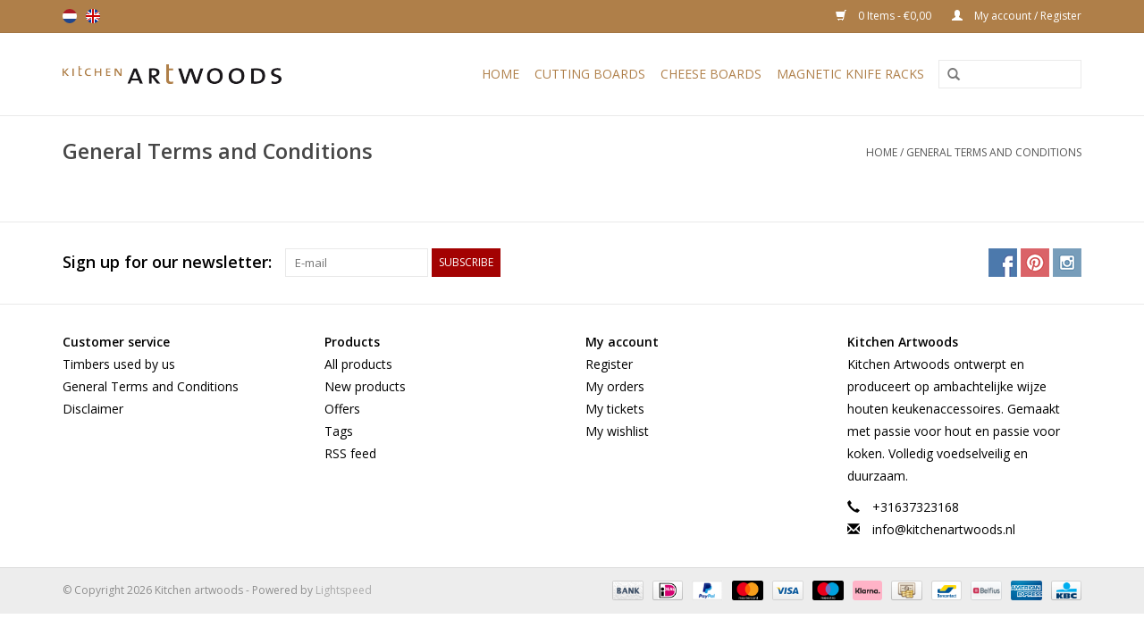

--- FILE ---
content_type: text/html;charset=utf-8
request_url: https://www.kitchenartwoods.nl/en/service/general-terms-conditions/
body_size: 3142
content:
<!DOCTYPE html>
<html lang="en">
  <head>
    <meta charset="utf-8"/>
<!-- [START] 'blocks/head.rain' -->
<!--

  (c) 2008-2026 Lightspeed Netherlands B.V.
  http://www.lightspeedhq.com
  Generated: 21-01-2026 @ 13:11:31

-->
<link rel="canonical" href="https://www.kitchenartwoods.nl/en/service/general-terms-conditions/"/>
<link rel="alternate" href="https://www.kitchenartwoods.nl/en/index.rss" type="application/rss+xml" title="New products"/>
<meta name="robots" content="noodp,noydir"/>
<meta name="google-site-verification" content="ncY-wNxe0noRckujmzroKZnLl379P6vMxG4ip7MJsbY"/>
<meta name="google-site-verification" content="UxvxM3OArL-zMbPW85zBZpOwT7R1CYNMJtAgIiwPs6Y"/>
<meta property="og:url" content="https://www.kitchenartwoods.nl/en/service/general-terms-conditions/?source=facebook"/>
<meta property="og:site_name" content="Kitchen artwoods"/>
<meta property="og:title" content="General Terms and Conditions"/>
<meta property="og:description" content="Kitchen Artwoods is a company that designs and manufactures end grain cutting boards and other wooden kitchen accessories to traditional methods. Elegant produc"/>
<!--[if lt IE 9]>
<script src="https://cdn.webshopapp.com/assets/html5shiv.js?2025-02-20"></script>
<![endif]-->
<!-- [END] 'blocks/head.rain' -->
    <title>General Terms and Conditions - Kitchen artwoods</title>
    <meta name="description" content="Kitchen Artwoods is a company that designs and manufactures end grain cutting boards and other wooden kitchen accessories to traditional methods. Elegant produc" />
    <meta name="keywords" content="General, Terms, and, Conditions" />
    <meta http-equiv="X-UA-Compatible" content="IE=edge,chrome=1">
    <meta name="viewport" content="width=device-width, initial-scale=1.0">
    <meta name="apple-mobile-web-app-capable" content="yes">
    <meta name="apple-mobile-web-app-status-bar-style" content="black">
    
    <link rel="shortcut icon" href="https://cdn.webshopapp.com/shops/109782/themes/88702/v/39567/assets/favicon.ico?20250107163930" type="image/x-icon" />
    <link href='https://fonts.googleapis.com/css?family=Open%20Sans:400,300,600' rel='stylesheet' type='text/css'>
    <link href='https://fonts.googleapis.com/css?family=Open%20Sans:400,300,600' rel='stylesheet' type='text/css'>
    <link rel="shortcut icon" href="https://cdn.webshopapp.com/shops/109782/themes/88702/v/39567/assets/favicon.ico?20250107163930" type="image/x-icon" /> 
    <link rel="stylesheet" href="https://cdn.webshopapp.com/shops/109782/themes/88702/assets/bootstrap.css?20251118022902" />
    <link rel="stylesheet" href="https://cdn.webshopapp.com/shops/109782/themes/88702/assets/style.css?20251118022902" />    
    <link rel="stylesheet" href="https://cdn.webshopapp.com/shops/109782/themes/88702/assets/settings.css?20251118022902" />  
    <link rel="stylesheet" href="https://cdn.webshopapp.com/assets/gui-2-0.css?2025-02-20" />
    <link rel="stylesheet" href="https://cdn.webshopapp.com/assets/gui-responsive-2-0.css?2025-02-20" />   
    <link rel="stylesheet" href="https://cdn.webshopapp.com/shops/109782/themes/88702/assets/custom.css?20251118022902" />
    <script src="https://cdn.webshopapp.com/assets/jquery-1-9-1.js?2025-02-20"></script>
    <script src="https://cdn.webshopapp.com/assets/jquery-ui-1-10-1.js?2025-02-20"></script>
   
    <script type="text/javascript" src="https://cdn.webshopapp.com/shops/109782/themes/88702/assets/global.js?20251118022902"></script>

    <script type="text/javascript" src="https://cdn.webshopapp.com/shops/109782/themes/88702/assets/jcarousel.js?20251118022902"></script>
    <script type="text/javascript" src="https://cdn.webshopapp.com/assets/gui.js?2025-02-20"></script>
    <script type="text/javascript" src="https://cdn.webshopapp.com/assets/gui-responsive-2-0.js?2025-02-20"></script>
        
    <!--[if lt IE 9]>
    <link rel="stylesheet" href="https://cdn.webshopapp.com/shops/109782/themes/88702/assets/style-ie.css?20251118022902" />
    <![endif]-->
  </head>
  <body>  
    <header>
      <div class="topnav">
        <div class="container">
                    <div class="left">
                        <div class="languages">
                            <a href="https://www.kitchenartwoods.nl/nl/" class="flag nl" title="Nederlands" lang="nl">Nederlands</a>
                            <a href="https://www.kitchenartwoods.nl/en/" class="flag en" title="English" lang="en">English</a>
                          </div>
                                  </div>
                    <div class="right">
            <a href="https://www.kitchenartwoods.nl/en/cart/" title="Cart" class="cart"> 
              <span class="glyphicon glyphicon-shopping-cart"></span>
              0 Items - €0,00
            </a>
            <a href="https://www.kitchenartwoods.nl/en/account/" title="My account" class="my-account">
              <span class="glyphicon glyphicon-user"></span>
                            My account / Register
                          </a>
          </div>
        </div>
      </div>
      <div class="navigation container">
        <div class="align">
          <ul class="burger">
            <img src="https://cdn.webshopapp.com/shops/109782/themes/88702/assets/hamburger.png?20251118022902" width="32" height="32" alt="Menu">
          </ul>
          <div class="vertical logo">
            <a href="https://www.kitchenartwoods.nl/en/" title="Kitchen Artwoods">
              <img src="https://cdn.webshopapp.com/shops/109782/themes/88702/assets/logo.png?20250107161954" alt="Kitchen Artwoods" />
            </a>
          </div>
          <nav class="nonbounce desktop vertical">
            <form action="https://www.kitchenartwoods.nl/en/search/" method="get" id="formSearch">
              <input type="text" name="q" autocomplete="off"  value=""/>
              <span onclick="$('#formSearch').submit();" title="Search" class="glyphicon glyphicon-search"></span>
            </form>            
            <ul>
              <li class="item home ">
                <a class="itemLink" href="https://www.kitchenartwoods.nl/en/">Home</a>
              </li>
                            <li class="item sub">
                <a class="itemLink" href="https://www.kitchenartwoods.nl/en/cutting-boards/" title="Cutting Boards">Cutting Boards</a>
                                <span class="glyphicon glyphicon-play"></span>
                <ul class="subnav">
                                    <li class="subitem">
                    <a class="subitemLink" href="https://www.kitchenartwoods.nl/en/cutting-boards/our-permanent-collection-of-cutting-boards/" title="Our permanent collection of cutting boards">Our permanent collection of cutting boards</a>
                                      </li>
                                    <li class="subitem">
                    <a class="subitemLink" href="https://www.kitchenartwoods.nl/en/cutting-boards/one-off-designs-in-stock/" title="One off designs, in stock">One off designs, in stock</a>
                                      </li>
                                  </ul>
                              </li>
                            <li class="item">
                <a class="itemLink" href="https://www.kitchenartwoods.nl/en/cheese-boards/" title="Cheese boards">Cheese boards</a>
                              </li>
                            <li class="item">
                <a class="itemLink" href="https://www.kitchenartwoods.nl/en/magnetic-knife-racks/" title="Magnetic Knife racks">Magnetic Knife racks</a>
                              </li>
                                                      </ul>
            <span class="glyphicon glyphicon-remove"></span>  
          </nav>
        </div>
      </div>
    </header>
    
    <div class="wrapper">
      <div class="container content">
                <div class="page-title row textpage">
  <div class="col-sm-6 col-md-6">
    <h1>General Terms and Conditions</h1>
  </div>
  <div class="col-sm-6 col-md-6 breadcrumbs text-right">
    <a href="https://www.kitchenartwoods.nl/en/" title="Home">Home</a>
    
        / <a href="https://www.kitchenartwoods.nl/en/service/general-terms-conditions/">General Terms and Conditions</a>
      </div>  
  </div>      </div>
      
      <footer>
        <hr class="full-width" />
        <div class="container">
          <div class="social row">
                        <div class="newsletter col-xs-12 col-sm-7 col-md-7">
              <span class="title">Sign up for our newsletter:</span>
              <form id="formNewsletter" action="https://www.kitchenartwoods.nl/en/account/newsletter/" method="post">
                <input type="hidden" name="key" value="cd386e19dab3062f7859862158913aec" />
                <input type="text" name="email" id="formNewsletterEmail" value="" placeholder="E-mail"/>
                <a class="btn glyphicon glyphicon-send" href="#" onclick="$('#formNewsletter').submit(); return false;" title="Subscribe" ><span>Subscribe</span></a>
              </form>
            </div>
                            <div class="social-media col-xs-12 col-md-12  col-sm-5 col-md-5 text-right">
              <a href="facebook.com/kitchenartwoods" class="social-icon facebook" target="_blank"></a>                                          <a href="https://pinterest.com/kitchenartwoods" class="social-icon pinterest" target="_blank"></a>                                          <a href="www.instagram.com/kitchenartwoods" class="social-icon instagram" target="_blank" title="Instagram Kitchen artwoods"></a>              
            </div>
                      </div>
          <hr class="full-width" />
          <div class="links row">
            <div class="col-xs-12 col-sm-3 col-md-3">
              <strong>Customer service</strong>
              <ul>
                                <li><a href="https://www.kitchenartwoods.nl/en/service/door-ons-gebruikte-houtsoorten/" title="Timbers used by us">Timbers used by us</a></li>
                                <li><a href="https://www.kitchenartwoods.nl/en/service/general-terms-conditions/" title="General Terms and Conditions">General Terms and Conditions</a></li>
                                <li><a href="https://www.kitchenartwoods.nl/en/service/disclaimer/" title="Disclaimer">Disclaimer</a></li>
                              </ul>
            </div>          
            <div class="col-xs-6 col-sm-3 col-md-3">
              <strong>Products</strong>
              <ul>
                <li><a href="https://www.kitchenartwoods.nl/en/collection/" title="All products">All products</a></li>
                <li><a href="https://www.kitchenartwoods.nl/en/collection/?sort=newest" title="New products">New products</a></li>
                <li><a href="https://www.kitchenartwoods.nl/en/collection/offers/" title="Offers">Offers</a></li>
                                <li><a href="https://www.kitchenartwoods.nl/en/tags/" title="Tags">Tags</a></li>                <li><a href="https://www.kitchenartwoods.nl/en/index.rss" title="RSS feed">RSS feed</a></li>
              </ul>
            </div>
            <div class="col-xs-6 col-sm-3 col-md-3">
              <strong>
                                My account
                              </strong>
              <ul>
                                <li><a href="https://www.kitchenartwoods.nl/en/account/" title="Register">Register</a></li>
                                <li><a href="https://www.kitchenartwoods.nl/en/account/orders/" title="My orders">My orders</a></li>
                <li><a href="https://www.kitchenartwoods.nl/en/account/tickets/" title="My tickets">My tickets</a></li>
                <li><a href="https://www.kitchenartwoods.nl/en/account/wishlist/" title="My wishlist">My wishlist</a></li>
                              </ul>
            </div>
            <div class="col-xs-12 col-sm-3 col-md-3">
              <strong>Kitchen Artwoods</strong>              <span class="contact-description">Kitchen Artwoods ontwerpt en produceert op ambachtelijke wijze houten keukenaccessoires. Gemaakt met passie voor hout en passie voor koken. Volledig voedselveilig en duurzaam.</span>                            <div class="contact">
                <span class="glyphicon glyphicon-earphone"></span>
                +31637323168
              </div>
                                          <div class="contact">
                <span class="glyphicon glyphicon-envelope"></span>
                <a href="/cdn-cgi/l/email-protection#cda4a3aba28da6a4b9aea5a8a3acbfb9baa2a2a9bee3a3a1" title="Email"><span class="__cf_email__" data-cfemail="d6bfb8b0b996bdbfa2b5beb3b8b7a4a2a1b9b9b2a5f8b8ba">[email&#160;protected]</span></a>
              </div>
                                                                    </div>
          </div>
          <hr class="full-width" />
        </div>
        <div class="copyright-payment">
          <div class="container">
            <div class="row">
              <div class="copyright col-md-6">
                &copy; Copyright 2026 Kitchen artwoods - 
                                Powered by
                                <a href="https://www.lightspeedhq.com/" title="Lightspeed" target="_blank">Lightspeed</a>
                                                              </div>
              <div class="payments col-md-6 text-right">
                                <a href="https://www.kitchenartwoods.nl/en/service/payment-methods/" title="Payment methods">
                  <img src="https://cdn.webshopapp.com/assets/icon-payment-banktransfer.png?2025-02-20" alt="Bank transfer" />
                </a>
                                <a href="https://www.kitchenartwoods.nl/en/service/payment-methods/" title="Payment methods">
                  <img src="https://cdn.webshopapp.com/assets/icon-payment-ideal.png?2025-02-20" alt="iDEAL" />
                </a>
                                <a href="https://www.kitchenartwoods.nl/en/service/payment-methods/" title="Payment methods">
                  <img src="https://cdn.webshopapp.com/assets/icon-payment-paypal.png?2025-02-20" alt="PayPal" />
                </a>
                                <a href="https://www.kitchenartwoods.nl/en/service/payment-methods/" title="Payment methods">
                  <img src="https://cdn.webshopapp.com/assets/icon-payment-mastercard.png?2025-02-20" alt="MasterCard" />
                </a>
                                <a href="https://www.kitchenartwoods.nl/en/service/payment-methods/" title="Payment methods">
                  <img src="https://cdn.webshopapp.com/assets/icon-payment-visa.png?2025-02-20" alt="Visa" />
                </a>
                                <a href="https://www.kitchenartwoods.nl/en/service/payment-methods/" title="Payment methods">
                  <img src="https://cdn.webshopapp.com/assets/icon-payment-maestro.png?2025-02-20" alt="Maestro" />
                </a>
                                <a href="https://www.kitchenartwoods.nl/en/service/payment-methods/" title="Payment methods">
                  <img src="https://cdn.webshopapp.com/assets/icon-payment-directebanking.png?2025-02-20" alt="SOFORT Banking" />
                </a>
                                <a href="https://www.kitchenartwoods.nl/en/service/payment-methods/" title="Payment methods">
                  <img src="https://cdn.webshopapp.com/assets/icon-payment-cash.png?2025-02-20" alt="Cash" />
                </a>
                                <a href="https://www.kitchenartwoods.nl/en/service/payment-methods/" title="Payment methods">
                  <img src="https://cdn.webshopapp.com/assets/icon-payment-mistercash.png?2025-02-20" alt="Bancontact" />
                </a>
                                <a href="https://www.kitchenartwoods.nl/en/service/payment-methods/" title="Payment methods">
                  <img src="https://cdn.webshopapp.com/assets/icon-payment-belfius.png?2025-02-20" alt="Belfius" />
                </a>
                                <a href="https://www.kitchenartwoods.nl/en/service/payment-methods/" title="Payment methods">
                  <img src="https://cdn.webshopapp.com/assets/icon-payment-americanexpress.png?2025-02-20" alt="American Express" />
                </a>
                                <a href="https://www.kitchenartwoods.nl/en/service/payment-methods/" title="Payment methods">
                  <img src="https://cdn.webshopapp.com/assets/icon-payment-kbc.png?2025-02-20" alt="KBC" />
                </a>
                              </div>
            </div>
          </div>
        </div>
      </footer>
    </div>
    <!-- [START] 'blocks/body.rain' -->
<script data-cfasync="false" src="/cdn-cgi/scripts/5c5dd728/cloudflare-static/email-decode.min.js"></script><script>
(function () {
  var s = document.createElement('script');
  s.type = 'text/javascript';
  s.async = true;
  s.src = 'https://www.kitchenartwoods.nl/en/services/stats/pageview.js';
  ( document.getElementsByTagName('head')[0] || document.getElementsByTagName('body')[0] ).appendChild(s);
})();
</script>
<!-- [END] 'blocks/body.rain' -->
  </body>

</html>

--- FILE ---
content_type: text/css; charset=UTF-8
request_url: https://cdn.webshopapp.com/shops/109782/themes/88702/assets/custom.css?20251118022902
body_size: 539
content:
/* 20250107161954 - v2 */
.gui,
.gui-block-linklist li a {
  color: #000000;
}

.gui-page-title,
.gui a.gui-bold,
.gui-block-subtitle,
.gui-table thead tr th,
.gui ul.gui-products li .gui-products-title a,
.gui-form label,
.gui-block-title.gui-dark strong,
.gui-block-title.gui-dark strong a,
.gui-content-subtitle {
  color: #000000;
}

.gui-block-inner strong {
  color: #848484;
}

.gui a {
  color: #000000;
}

.gui-input.gui-focus,
.gui-text.gui-focus,
.gui-select.gui-focus {
  border-color: #000000;
  box-shadow: 0 0 2px #000000;
}

.gui-select.gui-focus .gui-handle {
  border-color: #000000;
}

.gui-block,
.gui-block-title,
.gui-buttons.gui-border,
.gui-block-inner,
.gui-image {
  border-color: #af7f49;
}

.gui-block-title {
  color: #333333;
  background-color: #af7f49;
}

.gui-content-title {
  color: #333333;
}

.gui-form .gui-field .gui-description span {
  color: #000000;
}

.gui-block-inner {
  background-color: #a87946;
}

.gui-block-option {
  border-color: #f3ebe3;
  background-color: #fbf8f5;
}

.gui-block-option-block {
  border-color: #f3ebe3;
}

.gui-block-title strong {
  color: #333333;
}

.gui-line,
.gui-cart-sum .gui-line {
  background-color: #dbc5ad;
}

.gui ul.gui-products li {
  border-color: #e7d8c8;
}

.gui-block-subcontent,
.gui-content-subtitle {
  border-color: #e7d8c8;
}

.gui-faq,
.gui-login,
.gui-password,
.gui-register,
.gui-review,
.gui-sitemap,
.gui-block-linklist li,
.gui-table {
  border-color: #e7d8c8;
}

.gui-block-content .gui-table {
  border-color: #f3ebe3;
}

.gui-table thead tr th {
  border-color: #dbc5ad;
  background-color: #fbf8f5;
}

.gui-table tbody tr td {
  border-color: #f3ebe3;
}

.gui a.gui-button-large,
.gui a.gui-button-small {
  border-color: #ffffff;
  color: #000000;
  background-color: #ffffff;
}

.gui a.gui-button-large.gui-button-action,
.gui a.gui-button-small.gui-button-action {
  border-color: #ffffff;
  color: #f00c32;
  background-color: #ffffff;
}

.gui a.gui-button-large:active,
.gui a.gui-button-small:active {
  background-color: #cccccc;
  border-color: #cccccc;
}

.gui a.gui-button-large.gui-button-action:active,
.gui a.gui-button-small.gui-button-action:active {
  background-color: #cccccc;
  border-color: #cccccc;
}

.gui-input,
.gui-text,
.gui-select,
.gui-number {
  border-color: #ffffff;
  background-color: #ffffff;
}

.gui-select .gui-handle,
.gui-number .gui-handle {
  border-color: #ffffff;
}

.gui-number .gui-handle a {
  background-color: #ffffff;
}

.gui-input input,
.gui-number input,
.gui-text textarea,
.gui-select .gui-value {
  color: #000000;
}

.gui-progressbar {
  background-color: #af7f49;
}

/* custom */
/* START René LightspeedHQ - Jun. 2020 */
.topnav a {
	color: white!important;
}
/* END - René, LightspeedHQ  */

/*Richard 9-12-2015 productpagina In Winkelwagen button BEGIN*/
a.btn span {
  color: #FFF;
}
/*Richard 9-12-2015 productpagina In Winkelwagen button END*/
/*Richard 9-12-2015 winkelwagen productenregel BEGIN*/
.gui-table tbody tr:last-child td {
  border-color: #FFF;
}
/*Richard 9-12-2015 winkelwagen productenregel END*/
/*Richard 9-12-2015 categorie pagina kleur sidebar BEGIN*/
.sidebar .item .itemLink.active, .sidebar .item .active {
  color: white;
}
/*Richard 9-12-2015 categorie pagina kleur sidebar END*/


--- FILE ---
content_type: text/javascript;charset=utf-8
request_url: https://www.kitchenartwoods.nl/en/services/stats/pageview.js
body_size: -436
content:
// SEOshop 21-01-2026 13:11:32